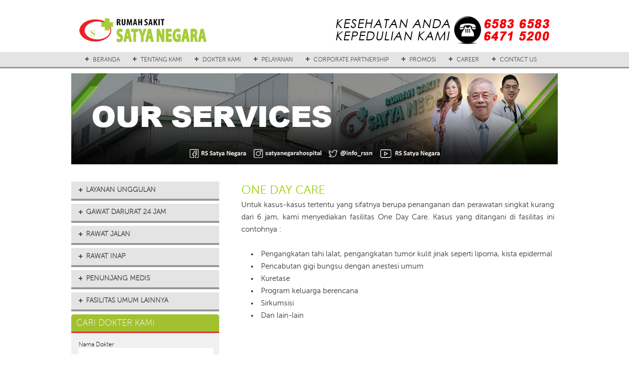

--- FILE ---
content_type: text/html; charset=UTF-8
request_url: https://www.rssatyanegara.com/iii-one-day-care/
body_size: 7994
content:
<!DOCTYPE html PUBLIC "-//W3C//DTD XHTML 1.0 Transitional//EN" "http://www.w3.org/TR/xhtml1/DTD/xhtml1-transitional.dtd">
<html xmlns="http://www.w3.org/1999/xhtml">
<head>
<meta http-equiv="Content-Type" content="text/html; charset=utf-8" />
<title>RS SATYA NEGARA</title>
	<link rel="stylesheet" href="https://www.rssatyanegara.com/wp-content/themes/satyanegara/style/cycle.css" />
	<link rel="stylesheet" href="https://www.rssatyanegara.com/wp-content/themes/satyanegara/style.css" />
	<script type="text/javascript" src="https://www.rssatyanegara.com/wp-content/themes/satyanegara/pendukung/jquery-1.9.1.js"></script>
	<script type="text/javascript" src="https://www.rssatyanegara.com/wp-content/themes/satyanegara/pendukung/cycle2.js"></script>
    <meta name='robots' content='max-image-preview:large' />
	<style>img:is([sizes="auto" i], [sizes^="auto," i]) { contain-intrinsic-size: 3000px 1500px }</style>
	<link rel="alternate" type="application/rss+xml" title="RS Satya Negara &raquo; ONE DAY CARE Comments Feed" href="https://www.rssatyanegara.com/iii-one-day-care/feed/" />
<script type="text/javascript">
/* <![CDATA[ */
window._wpemojiSettings = {"baseUrl":"https:\/\/s.w.org\/images\/core\/emoji\/16.0.1\/72x72\/","ext":".png","svgUrl":"https:\/\/s.w.org\/images\/core\/emoji\/16.0.1\/svg\/","svgExt":".svg","source":{"concatemoji":"https:\/\/www.rssatyanegara.com\/wp-includes\/js\/wp-emoji-release.min.js?ver=6.8.3"}};
/*! This file is auto-generated */
!function(s,n){var o,i,e;function c(e){try{var t={supportTests:e,timestamp:(new Date).valueOf()};sessionStorage.setItem(o,JSON.stringify(t))}catch(e){}}function p(e,t,n){e.clearRect(0,0,e.canvas.width,e.canvas.height),e.fillText(t,0,0);var t=new Uint32Array(e.getImageData(0,0,e.canvas.width,e.canvas.height).data),a=(e.clearRect(0,0,e.canvas.width,e.canvas.height),e.fillText(n,0,0),new Uint32Array(e.getImageData(0,0,e.canvas.width,e.canvas.height).data));return t.every(function(e,t){return e===a[t]})}function u(e,t){e.clearRect(0,0,e.canvas.width,e.canvas.height),e.fillText(t,0,0);for(var n=e.getImageData(16,16,1,1),a=0;a<n.data.length;a++)if(0!==n.data[a])return!1;return!0}function f(e,t,n,a){switch(t){case"flag":return n(e,"\ud83c\udff3\ufe0f\u200d\u26a7\ufe0f","\ud83c\udff3\ufe0f\u200b\u26a7\ufe0f")?!1:!n(e,"\ud83c\udde8\ud83c\uddf6","\ud83c\udde8\u200b\ud83c\uddf6")&&!n(e,"\ud83c\udff4\udb40\udc67\udb40\udc62\udb40\udc65\udb40\udc6e\udb40\udc67\udb40\udc7f","\ud83c\udff4\u200b\udb40\udc67\u200b\udb40\udc62\u200b\udb40\udc65\u200b\udb40\udc6e\u200b\udb40\udc67\u200b\udb40\udc7f");case"emoji":return!a(e,"\ud83e\udedf")}return!1}function g(e,t,n,a){var r="undefined"!=typeof WorkerGlobalScope&&self instanceof WorkerGlobalScope?new OffscreenCanvas(300,150):s.createElement("canvas"),o=r.getContext("2d",{willReadFrequently:!0}),i=(o.textBaseline="top",o.font="600 32px Arial",{});return e.forEach(function(e){i[e]=t(o,e,n,a)}),i}function t(e){var t=s.createElement("script");t.src=e,t.defer=!0,s.head.appendChild(t)}"undefined"!=typeof Promise&&(o="wpEmojiSettingsSupports",i=["flag","emoji"],n.supports={everything:!0,everythingExceptFlag:!0},e=new Promise(function(e){s.addEventListener("DOMContentLoaded",e,{once:!0})}),new Promise(function(t){var n=function(){try{var e=JSON.parse(sessionStorage.getItem(o));if("object"==typeof e&&"number"==typeof e.timestamp&&(new Date).valueOf()<e.timestamp+604800&&"object"==typeof e.supportTests)return e.supportTests}catch(e){}return null}();if(!n){if("undefined"!=typeof Worker&&"undefined"!=typeof OffscreenCanvas&&"undefined"!=typeof URL&&URL.createObjectURL&&"undefined"!=typeof Blob)try{var e="postMessage("+g.toString()+"("+[JSON.stringify(i),f.toString(),p.toString(),u.toString()].join(",")+"));",a=new Blob([e],{type:"text/javascript"}),r=new Worker(URL.createObjectURL(a),{name:"wpTestEmojiSupports"});return void(r.onmessage=function(e){c(n=e.data),r.terminate(),t(n)})}catch(e){}c(n=g(i,f,p,u))}t(n)}).then(function(e){for(var t in e)n.supports[t]=e[t],n.supports.everything=n.supports.everything&&n.supports[t],"flag"!==t&&(n.supports.everythingExceptFlag=n.supports.everythingExceptFlag&&n.supports[t]);n.supports.everythingExceptFlag=n.supports.everythingExceptFlag&&!n.supports.flag,n.DOMReady=!1,n.readyCallback=function(){n.DOMReady=!0}}).then(function(){return e}).then(function(){var e;n.supports.everything||(n.readyCallback(),(e=n.source||{}).concatemoji?t(e.concatemoji):e.wpemoji&&e.twemoji&&(t(e.twemoji),t(e.wpemoji)))}))}((window,document),window._wpemojiSettings);
/* ]]> */
</script>
<style id='wp-emoji-styles-inline-css' type='text/css'>

	img.wp-smiley, img.emoji {
		display: inline !important;
		border: none !important;
		box-shadow: none !important;
		height: 1em !important;
		width: 1em !important;
		margin: 0 0.07em !important;
		vertical-align: -0.1em !important;
		background: none !important;
		padding: 0 !important;
	}
</style>
<link rel='stylesheet' id='wp-block-library-css' href='https://www.rssatyanegara.com/wp-includes/css/dist/block-library/style.min.css?ver=6.8.3' type='text/css' media='all' />
<style id='classic-theme-styles-inline-css' type='text/css'>
/*! This file is auto-generated */
.wp-block-button__link{color:#fff;background-color:#32373c;border-radius:9999px;box-shadow:none;text-decoration:none;padding:calc(.667em + 2px) calc(1.333em + 2px);font-size:1.125em}.wp-block-file__button{background:#32373c;color:#fff;text-decoration:none}
</style>
<style id='global-styles-inline-css' type='text/css'>
:root{--wp--preset--aspect-ratio--square: 1;--wp--preset--aspect-ratio--4-3: 4/3;--wp--preset--aspect-ratio--3-4: 3/4;--wp--preset--aspect-ratio--3-2: 3/2;--wp--preset--aspect-ratio--2-3: 2/3;--wp--preset--aspect-ratio--16-9: 16/9;--wp--preset--aspect-ratio--9-16: 9/16;--wp--preset--color--black: #000000;--wp--preset--color--cyan-bluish-gray: #abb8c3;--wp--preset--color--white: #ffffff;--wp--preset--color--pale-pink: #f78da7;--wp--preset--color--vivid-red: #cf2e2e;--wp--preset--color--luminous-vivid-orange: #ff6900;--wp--preset--color--luminous-vivid-amber: #fcb900;--wp--preset--color--light-green-cyan: #7bdcb5;--wp--preset--color--vivid-green-cyan: #00d084;--wp--preset--color--pale-cyan-blue: #8ed1fc;--wp--preset--color--vivid-cyan-blue: #0693e3;--wp--preset--color--vivid-purple: #9b51e0;--wp--preset--gradient--vivid-cyan-blue-to-vivid-purple: linear-gradient(135deg,rgba(6,147,227,1) 0%,rgb(155,81,224) 100%);--wp--preset--gradient--light-green-cyan-to-vivid-green-cyan: linear-gradient(135deg,rgb(122,220,180) 0%,rgb(0,208,130) 100%);--wp--preset--gradient--luminous-vivid-amber-to-luminous-vivid-orange: linear-gradient(135deg,rgba(252,185,0,1) 0%,rgba(255,105,0,1) 100%);--wp--preset--gradient--luminous-vivid-orange-to-vivid-red: linear-gradient(135deg,rgba(255,105,0,1) 0%,rgb(207,46,46) 100%);--wp--preset--gradient--very-light-gray-to-cyan-bluish-gray: linear-gradient(135deg,rgb(238,238,238) 0%,rgb(169,184,195) 100%);--wp--preset--gradient--cool-to-warm-spectrum: linear-gradient(135deg,rgb(74,234,220) 0%,rgb(151,120,209) 20%,rgb(207,42,186) 40%,rgb(238,44,130) 60%,rgb(251,105,98) 80%,rgb(254,248,76) 100%);--wp--preset--gradient--blush-light-purple: linear-gradient(135deg,rgb(255,206,236) 0%,rgb(152,150,240) 100%);--wp--preset--gradient--blush-bordeaux: linear-gradient(135deg,rgb(254,205,165) 0%,rgb(254,45,45) 50%,rgb(107,0,62) 100%);--wp--preset--gradient--luminous-dusk: linear-gradient(135deg,rgb(255,203,112) 0%,rgb(199,81,192) 50%,rgb(65,88,208) 100%);--wp--preset--gradient--pale-ocean: linear-gradient(135deg,rgb(255,245,203) 0%,rgb(182,227,212) 50%,rgb(51,167,181) 100%);--wp--preset--gradient--electric-grass: linear-gradient(135deg,rgb(202,248,128) 0%,rgb(113,206,126) 100%);--wp--preset--gradient--midnight: linear-gradient(135deg,rgb(2,3,129) 0%,rgb(40,116,252) 100%);--wp--preset--font-size--small: 13px;--wp--preset--font-size--medium: 20px;--wp--preset--font-size--large: 36px;--wp--preset--font-size--x-large: 42px;--wp--preset--spacing--20: 0.44rem;--wp--preset--spacing--30: 0.67rem;--wp--preset--spacing--40: 1rem;--wp--preset--spacing--50: 1.5rem;--wp--preset--spacing--60: 2.25rem;--wp--preset--spacing--70: 3.38rem;--wp--preset--spacing--80: 5.06rem;--wp--preset--shadow--natural: 6px 6px 9px rgba(0, 0, 0, 0.2);--wp--preset--shadow--deep: 12px 12px 50px rgba(0, 0, 0, 0.4);--wp--preset--shadow--sharp: 6px 6px 0px rgba(0, 0, 0, 0.2);--wp--preset--shadow--outlined: 6px 6px 0px -3px rgba(255, 255, 255, 1), 6px 6px rgba(0, 0, 0, 1);--wp--preset--shadow--crisp: 6px 6px 0px rgba(0, 0, 0, 1);}:where(.is-layout-flex){gap: 0.5em;}:where(.is-layout-grid){gap: 0.5em;}body .is-layout-flex{display: flex;}.is-layout-flex{flex-wrap: wrap;align-items: center;}.is-layout-flex > :is(*, div){margin: 0;}body .is-layout-grid{display: grid;}.is-layout-grid > :is(*, div){margin: 0;}:where(.wp-block-columns.is-layout-flex){gap: 2em;}:where(.wp-block-columns.is-layout-grid){gap: 2em;}:where(.wp-block-post-template.is-layout-flex){gap: 1.25em;}:where(.wp-block-post-template.is-layout-grid){gap: 1.25em;}.has-black-color{color: var(--wp--preset--color--black) !important;}.has-cyan-bluish-gray-color{color: var(--wp--preset--color--cyan-bluish-gray) !important;}.has-white-color{color: var(--wp--preset--color--white) !important;}.has-pale-pink-color{color: var(--wp--preset--color--pale-pink) !important;}.has-vivid-red-color{color: var(--wp--preset--color--vivid-red) !important;}.has-luminous-vivid-orange-color{color: var(--wp--preset--color--luminous-vivid-orange) !important;}.has-luminous-vivid-amber-color{color: var(--wp--preset--color--luminous-vivid-amber) !important;}.has-light-green-cyan-color{color: var(--wp--preset--color--light-green-cyan) !important;}.has-vivid-green-cyan-color{color: var(--wp--preset--color--vivid-green-cyan) !important;}.has-pale-cyan-blue-color{color: var(--wp--preset--color--pale-cyan-blue) !important;}.has-vivid-cyan-blue-color{color: var(--wp--preset--color--vivid-cyan-blue) !important;}.has-vivid-purple-color{color: var(--wp--preset--color--vivid-purple) !important;}.has-black-background-color{background-color: var(--wp--preset--color--black) !important;}.has-cyan-bluish-gray-background-color{background-color: var(--wp--preset--color--cyan-bluish-gray) !important;}.has-white-background-color{background-color: var(--wp--preset--color--white) !important;}.has-pale-pink-background-color{background-color: var(--wp--preset--color--pale-pink) !important;}.has-vivid-red-background-color{background-color: var(--wp--preset--color--vivid-red) !important;}.has-luminous-vivid-orange-background-color{background-color: var(--wp--preset--color--luminous-vivid-orange) !important;}.has-luminous-vivid-amber-background-color{background-color: var(--wp--preset--color--luminous-vivid-amber) !important;}.has-light-green-cyan-background-color{background-color: var(--wp--preset--color--light-green-cyan) !important;}.has-vivid-green-cyan-background-color{background-color: var(--wp--preset--color--vivid-green-cyan) !important;}.has-pale-cyan-blue-background-color{background-color: var(--wp--preset--color--pale-cyan-blue) !important;}.has-vivid-cyan-blue-background-color{background-color: var(--wp--preset--color--vivid-cyan-blue) !important;}.has-vivid-purple-background-color{background-color: var(--wp--preset--color--vivid-purple) !important;}.has-black-border-color{border-color: var(--wp--preset--color--black) !important;}.has-cyan-bluish-gray-border-color{border-color: var(--wp--preset--color--cyan-bluish-gray) !important;}.has-white-border-color{border-color: var(--wp--preset--color--white) !important;}.has-pale-pink-border-color{border-color: var(--wp--preset--color--pale-pink) !important;}.has-vivid-red-border-color{border-color: var(--wp--preset--color--vivid-red) !important;}.has-luminous-vivid-orange-border-color{border-color: var(--wp--preset--color--luminous-vivid-orange) !important;}.has-luminous-vivid-amber-border-color{border-color: var(--wp--preset--color--luminous-vivid-amber) !important;}.has-light-green-cyan-border-color{border-color: var(--wp--preset--color--light-green-cyan) !important;}.has-vivid-green-cyan-border-color{border-color: var(--wp--preset--color--vivid-green-cyan) !important;}.has-pale-cyan-blue-border-color{border-color: var(--wp--preset--color--pale-cyan-blue) !important;}.has-vivid-cyan-blue-border-color{border-color: var(--wp--preset--color--vivid-cyan-blue) !important;}.has-vivid-purple-border-color{border-color: var(--wp--preset--color--vivid-purple) !important;}.has-vivid-cyan-blue-to-vivid-purple-gradient-background{background: var(--wp--preset--gradient--vivid-cyan-blue-to-vivid-purple) !important;}.has-light-green-cyan-to-vivid-green-cyan-gradient-background{background: var(--wp--preset--gradient--light-green-cyan-to-vivid-green-cyan) !important;}.has-luminous-vivid-amber-to-luminous-vivid-orange-gradient-background{background: var(--wp--preset--gradient--luminous-vivid-amber-to-luminous-vivid-orange) !important;}.has-luminous-vivid-orange-to-vivid-red-gradient-background{background: var(--wp--preset--gradient--luminous-vivid-orange-to-vivid-red) !important;}.has-very-light-gray-to-cyan-bluish-gray-gradient-background{background: var(--wp--preset--gradient--very-light-gray-to-cyan-bluish-gray) !important;}.has-cool-to-warm-spectrum-gradient-background{background: var(--wp--preset--gradient--cool-to-warm-spectrum) !important;}.has-blush-light-purple-gradient-background{background: var(--wp--preset--gradient--blush-light-purple) !important;}.has-blush-bordeaux-gradient-background{background: var(--wp--preset--gradient--blush-bordeaux) !important;}.has-luminous-dusk-gradient-background{background: var(--wp--preset--gradient--luminous-dusk) !important;}.has-pale-ocean-gradient-background{background: var(--wp--preset--gradient--pale-ocean) !important;}.has-electric-grass-gradient-background{background: var(--wp--preset--gradient--electric-grass) !important;}.has-midnight-gradient-background{background: var(--wp--preset--gradient--midnight) !important;}.has-small-font-size{font-size: var(--wp--preset--font-size--small) !important;}.has-medium-font-size{font-size: var(--wp--preset--font-size--medium) !important;}.has-large-font-size{font-size: var(--wp--preset--font-size--large) !important;}.has-x-large-font-size{font-size: var(--wp--preset--font-size--x-large) !important;}
:where(.wp-block-post-template.is-layout-flex){gap: 1.25em;}:where(.wp-block-post-template.is-layout-grid){gap: 1.25em;}
:where(.wp-block-columns.is-layout-flex){gap: 2em;}:where(.wp-block-columns.is-layout-grid){gap: 2em;}
:root :where(.wp-block-pullquote){font-size: 1.5em;line-height: 1.6;}
</style>
<link rel='stylesheet' id='contact-form-7-css' href='https://www.rssatyanegara.com/wp-content/plugins/contact-form-7/includes/css/styles.css?ver=5.1.7' type='text/css' media='all' />
<script type="text/javascript" src="https://www.rssatyanegara.com/wp-includes/js/jquery/jquery.min.js?ver=3.7.1" id="jquery-core-js"></script>
<script type="text/javascript" src="https://www.rssatyanegara.com/wp-includes/js/jquery/jquery-migrate.min.js?ver=3.4.1" id="jquery-migrate-js"></script>
<link rel="https://api.w.org/" href="https://www.rssatyanegara.com/wp-json/" /><link rel="alternate" title="JSON" type="application/json" href="https://www.rssatyanegara.com/wp-json/wp/v2/pages/361" /><link rel="EditURI" type="application/rsd+xml" title="RSD" href="https://www.rssatyanegara.com/xmlrpc.php?rsd" />
<meta name="generator" content="WordPress 6.8.3" />
<link rel="canonical" href="https://www.rssatyanegara.com/iii-one-day-care/" />
<link rel='shortlink' href='https://www.rssatyanegara.com/?p=361' />
<link rel="alternate" title="oEmbed (JSON)" type="application/json+oembed" href="https://www.rssatyanegara.com/wp-json/oembed/1.0/embed?url=https%3A%2F%2Fwww.rssatyanegara.com%2Fiii-one-day-care%2F" />
<link rel="alternate" title="oEmbed (XML)" type="text/xml+oembed" href="https://www.rssatyanegara.com/wp-json/oembed/1.0/embed?url=https%3A%2F%2Fwww.rssatyanegara.com%2Fiii-one-day-care%2F&#038;format=xml" />

<!-- Facebook Pixel Code -->
<script type='text/javascript'>
!function(f,b,e,v,n,t,s){if(f.fbq)return;n=f.fbq=function(){n.callMethod?
n.callMethod.apply(n,arguments):n.queue.push(arguments)};if(!f._fbq)f._fbq=n;
n.push=n;n.loaded=!0;n.version='2.0';n.queue=[];t=b.createElement(e);t.async=!0;
t.src=v;s=b.getElementsByTagName(e)[0];s.parentNode.insertBefore(t,s)}(window,
document,'script','https://connect.facebook.net/en_US/fbevents.js');
</script>
<!-- End Facebook Pixel Code -->
<script type='text/javascript'>
  fbq('init', '2379632878783824', [], {
    "agent": "wordpress-6.8.3-1.7.25"
});
</script><script type='text/javascript'>
  fbq('track', 'PageView', []);
</script>
<!-- Facebook Pixel Code -->
<noscript>
<img height="1" width="1" style="display:none" alt="fbpx"
src="https://www.facebook.com/tr?id=2379632878783824&ev=PageView&noscript=1" />
</noscript>
<!-- End Facebook Pixel Code -->
<link rel="icon" href="https://www.rssatyanegara.com/wp-content/uploads/2022/07/logor.bmp" sizes="32x32" />
<link rel="icon" href="https://www.rssatyanegara.com/wp-content/uploads/2022/07/logor.bmp" sizes="192x192" />
<link rel="apple-touch-icon" href="https://www.rssatyanegara.com/wp-content/uploads/2022/07/logor.bmp" />
<meta name="msapplication-TileImage" content="https://www.rssatyanegara.com/wp-content/uploads/2022/07/logor.bmp" />
</head>

<body>
<div class="bg" align="center"> 
	<div class="layout">
	<div class="head">
				    			<img src='http://www.rssatyanegara.com/wp-content/files_mf/1504665924HEADERWEB.jpg' class="magic_fields"  />    			        	        
     </div><!--HEAD-->
</div>

<div id="full">
     <div class="menu-head">
     	<div class="menu-nav">
        	<div class="menu-menu-container"><ul id="menu-menu" class="menu"><li id="menu-item-673" class="menu-item menu-item-type-custom menu-item-object-custom menu-item-home menu-item-673"><a href="http://www.rssatyanegara.com/">BERANDA</a></li>
<li id="menu-item-183" class="wcudrop menu-item menu-item-type-custom menu-item-object-custom menu-item-has-children menu-item-183"><a href="http://www.rssatyanegara.com/our-story/">TENTANG KAMI</a>
<ul class="sub-menu">
	<li id="menu-item-283" class="menu-item menu-item-type-post_type menu-item-object-page menu-item-283"><a href="https://www.rssatyanegara.com/aboutus/">ABOUT US</a></li>
	<li id="menu-item-285" class="menu-item menu-item-type-post_type menu-item-object-page menu-item-285"><a href="https://www.rssatyanegara.com/visi-dan-misi/">VISI DAN MISI</a></li>
	<li id="menu-item-284" class="menu-item menu-item-type-post_type menu-item-object-page menu-item-284"><a href="https://www.rssatyanegara.com/profil-direksi/">PROFIL DIREKSI</a></li>
</ul>
</li>
<li id="menu-item-61" class="menu-item menu-item-type-post_type menu-item-object-page menu-item-61"><a href="https://www.rssatyanegara.com/dokter-kami/">DOKTER KAMI</a></li>
<li id="menu-item-193" class="pelayanandrop menu-item menu-item-type-custom menu-item-object-custom current-menu-ancestor menu-item-has-children menu-item-193"><a href="http://www.rssatyanegara.com/layanan-unggulan/">PELAYANAN</a>
<ul class="sub-menu">
	<li id="menu-item-288" class="menu-item menu-item-type-post_type menu-item-object-page menu-item-has-children menu-item-288"><a href="https://www.rssatyanegara.com/layanan-unggulan/">LAYANAN UNGGULAN</a>
	<ul class="sub-menu">
		<li id="menu-item-353" class="menu-item menu-item-type-post_type menu-item-object-page menu-item-353"><a href="https://www.rssatyanegara.com/i-trauma-center/">TRAUMA CENTER</a></li>
		<li id="menu-item-354" class="menu-item menu-item-type-post_type menu-item-object-page menu-item-354"><a href="https://www.rssatyanegara.com/ii-klinik-bedah-saraf/">KLINIK BEDAH SARAF</a></li>
		<li id="menu-item-355" class="menu-item menu-item-type-post_type menu-item-object-page menu-item-355"><a href="https://www.rssatyanegara.com/iii-klinik-bedah-urologi/">KLINIK BEDAH UROLOGI</a></li>
	</ul>
</li>
	<li id="menu-item-287" class="menu-item menu-item-type-post_type menu-item-object-page menu-item-287"><a href="https://www.rssatyanegara.com/gawat-darurat/">GAWAT DARURAT 24 JAM</a></li>
	<li id="menu-item-291" class="menu-item menu-item-type-post_type menu-item-object-page current-menu-ancestor current-menu-parent current_page_parent current_page_ancestor menu-item-has-children menu-item-291"><a href="https://www.rssatyanegara.com/rawat-jalan/">RAWAT JALAN</a>
	<ul class="sub-menu">
		<li id="menu-item-365" class="menu-item menu-item-type-post_type menu-item-object-page menu-item-365"><a href="https://www.rssatyanegara.com/i-poliklinik-spesialis/">POLIKLINIK SPESIALIS</a></li>
		<li id="menu-item-367" class="menu-item menu-item-type-post_type menu-item-object-page current-menu-item page_item page-item-361 current_page_item menu-item-367"><a href="https://www.rssatyanegara.com/iii-one-day-care/" aria-current="page">ONE DAY CARE</a></li>
		<li id="menu-item-368" class="menu-item menu-item-type-post_type menu-item-object-page menu-item-368"><a href="https://www.rssatyanegara.com/iv-medical-check-up/">MEDICAL CHECK UP</a></li>
	</ul>
</li>
	<li id="menu-item-290" class="menu-item menu-item-type-post_type menu-item-object-page menu-item-has-children menu-item-290"><a href="https://www.rssatyanegara.com/rawat-inap/">RAWAT INAP</a>
	<ul class="sub-menu">
		<li id="menu-item-679" class="menu-item menu-item-type-post_type menu-item-object-page menu-item-679"><a href="https://www.rssatyanegara.com/informasi-rawat-inap/">INFORMASI RAWAT INAP</a></li>
		<li id="menu-item-680" class="menu-item menu-item-type-post_type menu-item-object-page menu-item-680"><a href="https://www.rssatyanegara.com/kamar-perawatan/">KAMAR PERAWATAN</a></li>
	</ul>
</li>
	<li id="menu-item-289" class="menu-item menu-item-type-post_type menu-item-object-page menu-item-has-children menu-item-289"><a href="https://www.rssatyanegara.com/penunjang-medis/">PENUNJANG MEDIS</a>
	<ul class="sub-menu">
		<li id="menu-item-617" class="menu-item menu-item-type-post_type menu-item-object-page menu-item-617"><a href="https://www.rssatyanegara.com/laboratorium-dan-bank-darah/">LABORATORIUM DAN BANK DARAH 24 JAM</a></li>
		<li id="menu-item-616" class="menu-item menu-item-type-post_type menu-item-object-page menu-item-616"><a href="https://www.rssatyanegara.com/radiologi/">RADIOLOGI 24 JAM</a></li>
		<li id="menu-item-615" class="menu-item menu-item-type-post_type menu-item-object-page menu-item-615"><a href="https://www.rssatyanegara.com/fisioterapi-dan-terapi-wicara/">FISIOTERAPI DAN TERAPI WICARA</a></li>
		<li id="menu-item-614" class="menu-item menu-item-type-post_type menu-item-object-page menu-item-614"><a href="https://www.rssatyanegara.com/apotik/">INSTALASI FARMASI 24 JAM</a></li>
	</ul>
</li>
	<li id="menu-item-286" class="menu-item menu-item-type-post_type menu-item-object-page menu-item-286"><a href="https://www.rssatyanegara.com/fasilitas-umum-lainnya/">FASILITAS UMUM LAINNYA</a></li>
</ul>
</li>
<li id="menu-item-59" class="corporatedrop menu-item menu-item-type-post_type menu-item-object-page menu-item-has-children menu-item-59"><a href="https://www.rssatyanegara.com/corporate-partnership/">CORPORATE PARTNERSHIP</a>
<ul class="sub-menu">
	<li id="menu-item-292" class="menu-item menu-item-type-post_type menu-item-object-page menu-item-292"><a href="https://www.rssatyanegara.com/corporate-partnership/">Corporate Program Benefit</a></li>
	<li id="menu-item-293" class="menu-item menu-item-type-post_type menu-item-object-page menu-item-293"><a href="https://www.rssatyanegara.com/our-partner/">Our Partner</a></li>
</ul>
</li>
<li id="menu-item-58" class="menu-item menu-item-type-post_type menu-item-object-page menu-item-58"><a href="https://www.rssatyanegara.com/membership/">PROMOSI</a></li>
<li id="menu-item-57" class="menu-item menu-item-type-post_type menu-item-object-page menu-item-57"><a href="https://www.rssatyanegara.com/karir/">CAREER</a></li>
<li id="menu-item-56" class="menu-item menu-item-type-post_type menu-item-object-page menu-item-56"><a href="https://www.rssatyanegara.com/contact-us/">CONTACT US</a></li>
</ul></div>            <div class="clear"></div>
        </div><!--MENU-HEAD-->
     </div><!--MENU-NAV-->
</div><!--FULL--><div class="foto-head">
				<img src='http://www.rssatyanegara.com/wp-content/files_mf/1664850725OURSERVICES.jpg' class="magic_fields"  />	</div>
	 <div class="content-utama">
     <div class="content4">
     	<div class="menu-pelayanan-container"><ul id="menu-pelayanan" class="menu"><li id="menu-item-150" class="menu-item menu-item-type-post_type menu-item-object-page menu-item-150"><a href="https://www.rssatyanegara.com/layanan-unggulan/">LAYANAN UNGGULAN</a></li>
<li id="menu-item-149" class="menu-item menu-item-type-post_type menu-item-object-page menu-item-149"><a href="https://www.rssatyanegara.com/gawat-darurat/">GAWAT DARURAT 24 JAM</a></li>
<li id="menu-item-148" class="menu-item menu-item-type-post_type menu-item-object-page menu-item-148"><a href="https://www.rssatyanegara.com/rawat-jalan/">RAWAT JALAN</a></li>
<li id="menu-item-147" class="menu-item menu-item-type-post_type menu-item-object-page menu-item-147"><a href="https://www.rssatyanegara.com/rawat-inap/">RAWAT INAP</a></li>
<li id="menu-item-146" class="menu-item menu-item-type-post_type menu-item-object-page menu-item-146"><a href="https://www.rssatyanegara.com/penunjang-medis/">PENUNJANG MEDIS</a></li>
<li id="menu-item-145" class="menu-item menu-item-type-post_type menu-item-object-page menu-item-145"><a href="https://www.rssatyanegara.com/fasilitas-umum-lainnya/">FASILITAS UMUM LAINNYA</a></li>
</ul></div>         
		 <div class="cari-dokter">
   		  	<div class="form-cari-d">
            <div class="title-cari" align="left">CARI DOKTER KAMI</div>
            
            
   		    <form role="search" action="https://www.rssatyanegara.com/" method="get" id="searchform">
             <!-- // hidden 'products' value -->
   		     	<table class="tbl-form-cari" border="0" cellspacing="0" cellpadding="0">
   		         	<tr>
       		         	<td class="f-cari" width="301">Nama Dokter</td>
           		    </tr>
                	<tr>
                		<td><input type="text" name="s" id="s" class="form-field-cari" /></td>
                	</tr>
                    <tr>
                    	<td>&nbsp;</td>
                    </tr>
                	<tr>
                		<td class="f-cari">Spesialis</td>
                	</tr>
                	<tr>
                		<td>
                         
																	 
																	 
																	 
																	 
																	 
																	 
																	 
																	 
																	 
																	 
																	 
																	 
																	 
																	 
																	 
																	 
																	 
																	 
																	 
																	 
																	 
																	 
																	 
																	 
																	 
																	 
																	 
																	 
																	 
																	 
																	 
																	 
																	 
																	 
																	 
																	 
																	 
																	 
																	 
																	 
																	 
																	 
																	 
																	                   		 	<select name="tag" id="tag" class="form-field-cari">
                    			<option></option>
                                	        					<option>
							BEDAH_SARAF        					</option>
   						        					<option>
							BEDAH_UMUM        					</option>
   						        					<option>
							BEDAH_ORTHOPEDI        					</option>
   						        					<option>
							BEDAH_MULUT        					</option>
   						        					<option>
							BEDAH_ANAK        					</option>
   						        					<option>
							ANAK        					</option>
   						        					<option>
							SARAF        					</option>
   						        					<option>
							PENYAKIT_DALAM        					</option>
   						        					<option>
							JANTUNG        					</option>
   						        					<option>
							PARU_PARU        					</option>
   						        					<option>
							THT        					</option>
   						        					<option>
							GIZI        					</option>
   						        					<option>
							MATA        					</option>
   						        					<option>
							KULIT_DAN_KELAMIN        					</option>
   						        					<option>
							JIWA        					</option>
   						        					<option>
							REHABILITASI_MEDIK        					</option>
   						        					<option>
							GIGI        					</option>
   						        					<option>
							KANDUNGAN        					</option>
   						                       		</select>
                    	</td>
                	</tr>
              	</table>
                <div class="field-button-cari">
                <ul class="field-cari-ul">
                	<li class="lihat-semua"><a class="lihat-semua-d" href="https://www.rssatyanegara.com/dokter-kami/">Lihat Semua Dokter</a></li>
                </ul>
                <input type="hidden" name="post_type" value="dokter" />
                <input type="submit" value="" class="btn-cari" />
                </form>
                </div>
            <!--REVISI ARIS    
                <div class="emergency">
            	<img class="emer-img" src="https://www.rssatyanegara.com/wp-content/themes/satyanegara/slicing/plus-white.png" width="39" height="39" />
                <div class="emer-text">
                	<div class="emer-text">EMERGENCY</div>
                    <div class="emer-numb">(021) 6583 6583</div>
                </div><--EMER-TEXT--
            </div><--EMERGENCY-->
            
            <div class="emergency">
                <div class="emer-text">
                	<div class="emer-text">DON’T FORGET FOLLOW US</div>
                </div><!--EMER-TEXT-->
                
                			                <div class="f-sm">
	                	<a href="https://www.facebook.com/rssatyanegara/" target="_blank">
	                	<img class="emer-img" src="https://www.rssatyanegara.com/wp-content/themes/satyanegara/slicing/facebook.png" width="19" height="19" />
	                	satyanegarahospital	                	</a>
	                </div>
                                                
                			                <div class="f-sm">
	                	<a href="https://twitter.com/inforssn" target="_blank">
	                	<img class="emer-img" src="https://www.rssatyanegara.com/wp-content/themes/satyanegara/slicing/twitter.png" width="19" height="19" />
	                	@inforssn	                	</a>
	                </div>
	         	        	         
	         
	        			                <div class="f-sm">
	                	<img class="emer-img" src="https://www.rssatyanegara.com/wp-content/themes/satyanegara/slicing/BlackBerry-resize.png" width="19" height="19" />
	                	@satyanegarahospital	                </div>
	        	        	        
	        			                <div class="f-sm">
	                	<img class="emer-img" src="https://www.rssatyanegara.com/wp-content/themes/satyanegara/slicing/WhatsApp-resize.png" width="19" height="19" />
	                	0818886583	                </div>
	                                        <div class="clear"></div>
            </div><!--EMERGENCY-->
            
        	</div><!--FORM-CARI-D-->
     	</div><!--CARI-DOKTER-->         
     </div><!--CONTENT4-->
     <div class="content-index">
     		<!--WHY YOU CHOICE ME-->
           	<div class="kotak-wycu">
                <div class="wycu-content">
                	                        <div class="title-sub-menu" style="cursor: pointer">
                        	ONE DAY CARE                        </div>
                        <div class="content-sub-menu">
                        	<p>Untuk kasus-kasus tertentu yang sifatnya berupa penanganan dan perawatan singkat kurang dari 6 jam, kami menyediakan fasilitas One Day Care. Kasus yang ditangani di fasilitas ini contohnya :</p>
<p>&nbsp;</p>
<ul>
<li>Pengangkatan tahi lalat, pengangkatan tumor kulit jinak seperti lipoma, kista epidermal</li>
<li>Pencabutan gigi bungsu dengan anestesi umum</li>
<li>Kuretase</li>
<li>Program keluarga berencana</li>
<li>Sirkumsisi</li>
<li>Dan lain-lain</li>
</ul>
                    	</div>
                    	
                </div>
                <script type="text/javascript">
                	/*$(document).ready(function(){
                		var maxx = ;
                		for(i=1;i<=maxx;i++){
                			(function(i){
                				$("#wrap-title"+i).click(function(){
                					$("#wrap-content"+i).slideToggle();
                				});
                			}(i));	
                		}
                	});*/
                </script>
          </div><!--KOTAK-WYCU-->
     </div><!--CONTENT-INDEX-->
  </div><!--CONTENT-UTAMA-->

<div class="footer">
<script type="speculationrules">
{"prefetch":[{"source":"document","where":{"and":[{"href_matches":"\/*"},{"not":{"href_matches":["\/wp-*.php","\/wp-admin\/*","\/wp-content\/uploads\/*","\/wp-content\/*","\/wp-content\/plugins\/*","\/wp-content\/themes\/satyanegara\/*","\/*\\?(.+)"]}},{"not":{"selector_matches":"a[rel~=\"nofollow\"]"}},{"not":{"selector_matches":".no-prefetch, .no-prefetch a"}}]},"eagerness":"conservative"}]}
</script>
<script type="text/javascript" id="contact-form-7-js-extra">
/* <![CDATA[ */
var wpcf7 = {"apiSettings":{"root":"https:\/\/www.rssatyanegara.com\/wp-json\/contact-form-7\/v1","namespace":"contact-form-7\/v1"}};
/* ]]> */
</script>
<script type="text/javascript" src="https://www.rssatyanegara.com/wp-content/plugins/contact-form-7/includes/js/scripts.js?ver=5.1.7" id="contact-form-7-js"></script>
     	<div class="footer-follow">
        	FOLLOW US
        </div>
        <div class="ft-foot">
        			            		<a href="https://www.facebook.com/rssatyanegara/" target="_blank">
            		<img src="https://www.rssatyanegara.com/wp-content/themes/satyanegara/slicing/f-foot.png" /></a>
            		        	        
	        		            		<a href="https://twitter.com/inforssn" target="_blank">
            		<img src="https://www.rssatyanegara.com/wp-content/themes/satyanegara/slicing/t-foot.png" /></a>
            		             	</div>
        
        <div class="copyright">
        	2014@RSSatyaNegara. All Rights Reserved. Design by Designcub3.com
        </div>
     </div>
 <script type="text/javascript">
 $(document).ready(function(){
	 $(".new-layout-dokter ul li > a").click(function(){
		$(this).parent().css({"list-style":"url('https://www.rssatyanegara.com/wp-content/themes/satyanegara/slicing/arrow-down.png')",
									"list-style-position":"inside"
			});
		$(this).next("ul").slideToggle("slow",function(){
			if ($(this).is(':hidden')){
				$(this).parent().css({"list-style":"url('https://www.rssatyanegara.com/wp-content/themes/satyanegara/slicing/arrow-right.png')",
									"list-style-position":"inside"
							});
			}
		});
	 });
	 
	 /*$(".close-button").click(function(){
		$(".popup").css("visibility","hidden");
	 });*/
 });
 
 
 </script>

--- FILE ---
content_type: text/css
request_url: https://www.rssatyanegara.com/wp-content/themes/satyanegara/style/cycle.css
body_size: 1256
content:
/*SLIDE -----------------------------------------------------------------------------------*/
/*
    these are just the default styles used in the Cycle2 demo pages.  
    you can use these styles or any others that you wish.
*/


/* set border-box so that percents can be used for width, padding, etc (personal preference) */
.cycle-slideshow, .cycle-slideshow * { -webkit-box-sizing: border-box; -moz-box-sizing: border-box; box-sizing: border-box; }


.cycle-slideshow { width: 980px; height:461px; margin: 10px auto; padding: 0; position: relative;

 }

/* slideshow images (for most of the demos, these are the actual "slides") */
.cycle-slideshow img { 
    /* 
    some of these styles will be set by the plugin (by default) but setting them here
    helps avoid flash-of-unstyled-content
    */
    position: absolute; top: 0; left: 0;
    width: 100%; padding: 0; display: block;
}

/* in case script does not load */
.cycle-slideshow img:first-child {
    position: static; z-index: 100;
}

/* pager */
.cycle-pager { margin-left:30px; float:left; margin-top:-5px; width:120px; height:50px; z-index:500; position:inherit; overflow:hidden;
}
.cycle-pager span { font-size:40px; float:left; width:16px; height:16px; color: #ddd; cursor: pointer; 
}
.cycle-pager span.cycle-pager-active { color: #808080;}
.cycle-pager > * { cursor: pointer;}


/* caption */
.cycle-caption { position: absolute; color: white; bottom: 15px; right: 15px; z-index: 700; }


/* overlay */
.cycle-overlay { 
    font-family: tahoma, arial;
    position: absolute; bottom: 0; width: 100%; z-index: 600;
    background: black; color: white; padding: 15px; opacity: .5;
}


/* prev / next links */
.cycle-prev, .cycle-next { position: absolute; top: 0; width: 30%; z-index: 800; height: 100%; cursor: pointer; }
.cycle-prev { left: 0; margin-left:-90px;  background:url(../slicing/prev.png) 50% 50% no-repeat;}
.cycle-next { right: 0; margin-right:-90px; background:url(../slicing/next.png) 50% 50% no-repeat;}

.disabled { opacity: .5; filter:alpha(opacity=50); }


/* display paused text on top of paused slideshow 
.cycle-paused:after {
    content: 'Paused'; color: white; background: black; padding: 10px;
    z-index: 500; position: absolute; top: 10px; right: 10px;
    border-radius: 10px;
    opacity: .5; filter: alpha(opacity=50);
}*/

/* 
    media queries 
    some style overrides to make things more pleasant on mobile devices
*/
/*
@media only screen and (max-width: 480px), only screen and (max-device-width: 480px) {
    .cycle-slideshow { width: 200px;}
    .cycle-overlay { padding: 4px }
    .cycle-caption { bottom: 4px; right: 4px }
}
*/


/*STYLE PELAYANAN MEDIS------------------------------------------------------------------------------------------------------------*/

/* set border-box so that percents can be used for width, padding, etc (personal preference) */
.cycle-slideshow.pelayanan-medis, .cycle-slideshow.pelayanan-medis * { -webkit-box-sizing: border-box; -moz-box-sizing: border-box; box-sizing: border-box; }


.cycle-slideshow.pelayanan-medis { width: 310px; height: 203px; margin: 10px auto; padding: 0; position: relative;
}

/* slideshow images (for most of the demos, these are the actual "slides") */
.cycle-slideshow.pelayanan-medis img { 
    /* 
    some of these styles will be set by the plugin (by default) but setting them here
    helps avoid flash-of-unstyled-content
    */
    position: absolute; top: 0; left: 0;
    width: 100%; padding: 0; display: block;
}

/* in case script does not load */
.cycle-slideshow.pelayanan-medis img:first-child {
    position: static; z-index: 100;
}

/* pager */
.cycle-pager.pelayanan-medis { margin-left:13px; float:left; margin-top:-5px; width:100px; height:50px; z-index:500; position:inherit; overflow:hidden;
}
.cycle-pager.pelayanan-medis span { font-size:40px; float:left; width:16px; height:16px; color: #ddd; cursor: pointer; 
}
.cycle-pager.pelayanan-medis span.cycle-pager-active { color: #808080;}
.cycle-pager.pelayanan-medis > * { cursor: pointer;}


/* caption */
.cycle-caption.pelayanan-medis { position: absolute; color: white; bottom: 15px; right: 15px; z-index: 700; }


/* overlay */
.cycle-overlay.pelayanan-medis { 
    font-family: tahoma, arial;
    position: absolute; bottom: 0; width: 100%; z-index: 600;
    background: black; color: white; padding: 15px; opacity: .5;
}


/* prev / next links */
.cycle-prev.pelayanan-medis, .cycle-next.pelayanan-medis { position: absolute; top: 0; width: 30%; z-index: 800; height: 100%; cursor: pointer; }
.cycle-prev.pelayanan-medis { left: 0; margin-left:-90px;  background:url(../slicing/prev.png) 50% 50% no-repeat;}
.cycle-next.pelayanan-medis { right: 0; margin-right:-90px; background:url(../slicing/next.png) 50% 50% no-repeat;}

.disabled.pelayanan-medis { opacity: .5; filter:alpha(opacity=50); }


/* display paused text on top of paused slideshow 
.cycle-paused.pelayanan-medis:after {
    content: 'Paused'; color: white; background: black; padding: 10px;
    z-index: 500; position: absolute; top: 10px; right: 10px;
    border-radius: 10px;
    opacity: .5; filter: alpha(opacity=50);
}*/

/* 
    media queries 
    some style overrides to make things more pleasant on mobile devices
*/

@media only screen and (max-width: 480px), only screen and (max-device-width: 480px) {
    .cycle-slideshow.pelayanan-medis { width: 200px;}
    .cycle-overlay.pelayanan-medis { padding: 4px }
    .cycle-caption.pelayanan-medis { bottom: 4px; right: 4px }
}

.slide-pelayanan-medis{
	width: 310px;
}

/*SUCCESS STORY----------------------------------------------------------------------------------------------------------------*/
/* set border-box so that percents can be used for width, padding, etc (personal preference) */
.cycle-slideshow.story, .cycle-slideshow.story * { -webkit-box-sizing: border-box; -moz-box-sizing: border-box; box-sizing: border-box; }


.cycle-slideshow.story { width: 310px; height: 203px; margin: 10px auto; padding: 0; position: relative;
}

/* slideshow images (for most of the demos, these are the actual "slides") */
.cycle-slideshow.story img { 
    /* 
    some of these styles will be set by the plugin (by default) but setting them here
    helps avoid flash-of-unstyled-content
    */
    position: absolute; top: 0; left: 0;
    width: 100%; padding: 0; display: block;
}

/* in case script does not load */
.cycle-slideshow.story img:first-child {
    position: static; z-index: 100;
}

/* pager */
.cycle-pager.story { margin-left:13px; float:left; margin-top:-5px; width:115px; height:50px; z-index:500; position:inherit; overflow:hidden;
}
.cycle-pager.story span { font-size:40px; float:left; width:16px; height:16px; color: #ddd; cursor: pointer; 
}
.cycle-pager.story span.cycle-pager-active { color: #808080;}
.cycle-pager.story > * { cursor: pointer;}


/* caption */
.cycle-caption.story { position: absolute; color: white; bottom: 15px; right: 15px; z-index: 700; }


/* overlay */
.cycle-overlay.story { 
    font-family: tahoma, arial;
    position: absolute; bottom: 0; width: 100%; z-index: 600;
    background: black; color: white; padding: 15px; opacity: .5;
}


/* prev / next links */
.cycle-prev.story, .cycle-next.story { position: absolute; top: 0; width: 30%; z-index: 800; height: 100%; cursor: pointer; }
.cycle-prev.story { left: 0; margin-left:-90px;  background:url(../slicing/prev.png) 50% 50% no-repeat;}
.cycle-next.story { right: 0; margin-right:-90px; background:url(../slicing/next.png) 50% 50% no-repeat;}

.disabled.story { opacity: .5; filter:alpha(opacity=50); }


/* display paused text on top of paused slideshow 
.cycle-paused.story:after {
    content: 'Paused'; color: white; background: black; padding: 10px;
    z-index: 500; position: absolute; top: 10px; right: 10px;
    border-radius: 10px;
    opacity: .5; filter: alpha(opacity=50);
} */

/* 
    media queries 
    some style overrides to make things more pleasant on mobile devices
*/
/*
@media only screen and (max-width: 480px), only screen and (max-device-width: 480px) {
    .cycle-slideshow.story { width: 200px;}
    .cycle-overlay.story { padding: 4px }
    .cycle-caption.story { bottom: 4px; right: 4px }
}
*/
.slide-success-story{
	width: 310px;
}
/*END OF SLIDE -----------------------------------------------------------------------------------*/

--- FILE ---
content_type: text/css
request_url: https://www.rssatyanegara.com/wp-content/themes/satyanegara/style.css
body_size: 4831
content:
/*
Theme Name: Satya Negara
Theme URI: http:/www.designcube3.com
Author: Aris Haryanto 
Author URI: http://wordpress.org/
Description: Satya Negara template
Version: 1
License: GNU General Public License v2 or later
License URI: http://www.gnu.org/licenses/gpl-2.0.html
*/

@font-face {
    font-family: 'museo_slab500';
    src: url('webfontkit/museo_slab-webfont.eot');
    src: url('webfontkit/museo_slab-webfont.eot?#iefix') format('embedded-opentype'),
         url('webfontkit/museo_slab-webfont.woff') format('woff'),
         url('webfontkit/museo_slab-webfont.ttf') format('truetype'),
         url('webfontkit/museo_slab-webfont.svg#museo_slab500') format('svg');
    font-weight: normal;
    font-style: normal;

}
@font-face {
    font-family: 'museo_slab500_italic';
    src: url('webfontkit/museo_slab_500italic-webfont.eot');
    src: url('webfontkit/museo_slab_500italic-webfont.eot?#iefix') format('embedded-opentype'),
         url('webfontkit/museo_slab_500italic-webfont.woff') format('woff'),
         url('webfontkit/museo_slab_500italic-webfont.ttf') format('truetype'),
         url('webfontkit/museo_slab_500italic-webfont.svg#museo_slab500_italic') format('svg');
    font-weight: normal;
    font-style: normal;

}
@font-face {
    font-family: 'museo500';
    src: url('webfontkit/museo500-regular-webfont.eot');
    src: url('webfontkit/museo500-regular-webfont.eot?#iefix') format('embedded-opentype'),
         url('webfontkit/museo500-regular-webfont.woff') format('woff'),
         url('webfontkit/museo500-regular-webfont.ttf') format('truetype'),
         url('webfontkit/museo500-regular-webfont.svg#museo500') format('svg');
    font-weight: normal;
    font-style: normal;

}
@font-face {
    font-family: 'museo700';
    src: url('webfontkit/museo700-regular-webfont.eot');
    src: url('webfontkit/museo700-regular-webfont.eot?#iefix') format('embedded-opentype'),
         url('webfontkit/museo700-regular-webfont.woff') format('woff'),
         url('webfontkit/museo700-regular-webfont.ttf') format('truetype'),
         url('webfontkit/museo700-regular-webfont.svg#museo700') format('svg');
    font-weight: normal;
    font-style: normal;

}
@font-face {
    font-family: 'museo_sans500';
    src: url('webfontkit/museosans_500-webfont.eot');
    src: url('webfontkit/museosans_500-webfont.eot?#iefix') format('embedded-opentype'),
         url('webfontkit/museosans_500-webfont.woff') format('woff'),
         url('webfontkit/museosans_500-webfont.ttf') format('truetype'),
         url('webfontkit/museosans_500-webfont.svg#museo_sans500') format('svg');
    font-weight: normal;
    font-style: normal;

}
@font-face {
    font-family: 'museo_sans500_italic';
    src: url('webfontkit/museosans_500_italic-webfont.eot');
    src: url('webfontkit/museosans_500_italic-webfont.eot?#iefix') format('embedded-opentype'),
         url('webfontkit/museosans_500_italic-webfont.woff') format('woff'),
         url('webfontkit/museosans_500_italic-webfont.ttf') format('truetype'),
         url('webfontkit/museosans_500_italic-webfont.svg#museo_sans500_italic') format('svg');
    font-weight: normal;
    font-style: normal;

}
@font-face {
    font-family: 'museo_sans700';
    src: url('webfontkit/museosans_700-webfont.eot');
    src: url('webfontkit/museosans_700-webfont.eot?#iefix') format('embedded-opentype'),
         url('webfontkit/museosans_700-webfont.woff') format('woff'),
         url('webfontkit/museosans_700-webfont.ttf') format('truetype'),
         url('webfontkit/museosans_700-webfont.svg#museo_sans700') format('svg');
    font-weight: normal;
    font-style: normal;

}
@font-face {
    font-family: 'museo_sans900';
    src: url('webfontkit/museosans_900-webfont.eot');
    src: url('webfontkit/museosans_900-webfont.eot?#iefix') format('embedded-opentype'),
         url('webfontkit/museosans_900-webfont.woff') format('woff'),
         url('webfontkit/museosans_900-webfont.ttf') format('truetype'),
         url('webfontkit/museosans_900-webfont.svg#museo_sans900') format('svg');
    font-weight: normal;
    font-style: normal;

}
@font-face {
    font-family: 'museo_sans100';
    src: url('webfontkit/museosans-100-webfont.eot');
    src: url('webfontkit/museosans-100-webfont.eot?#iefix') format('embedded-opentype'),
         url('webfontkit/museosans-100-webfont.woff') format('woff'),
         url('webfontkit/museosans-100-webfont.ttf') format('truetype'),
         url('webfontkit/museosans-100-webfont.svg#museo_sans100') format('svg');
    font-weight: normal;
    font-style: normal;

}
@font-face {
    font-family: 'museo_sans100_italic';
    src: url('webfontkit/museosans-100italic-webfont.eot');
    src: url('webfontkit/museosans-100italic-webfont.eot?#iefix') format('embedded-opentype'),
         url('webfontkit/museosans-100italic-webfont.woff') format('woff'),
         url('webfontkit/museosans-100italic-webfont.ttf') format('truetype'),
         url('webfontkit/museosans-100italic-webfont.svg#museo_sans100_italic') format('svg');
    font-weight: normal;
    font-style: normal;

}
@font-face {
    font-family: 'museo_sans300';
    src: url('webfontkit/museosans-300-webfont.eot');
    src: url('webfontkit/museosans-300-webfont.eot?#iefix') format('embedded-opentype'),
         url('webfontkit/museosans-300-webfont.woff') format('woff'),
         url('webfontkit/museosans-300-webfont.ttf') format('truetype'),
         url('webfontkit/museosans-300-webfont.svg#museo_sans300') format('svg');
    font-weight: normal;
    font-style: normal;

}
@font-face {
    font-family: 'museo_sans300_italic';
    src: url('webfontkit/museosans-300italic-webfont.eot');
    src: url('webfontkit/museosans-300italic-webfont.eot?#iefix') format('embedded-opentype'),
         url('webfontkit/museosans-300italic-webfont.woff') format('woff'),
         url('webfontkit/museosans-300italic-webfont.ttf') format('truetype'),
         url('webfontkit/museosans-300italic-webfont.svg#museo_sans300_italic') format('svg');
    font-weight: normal;
    font-style: normal;

}
@font-face {
    font-family: 'museo_sans700_italic';
    src: url('webfontkit/museosans-700italic-webfont.eot');
    src: url('webfontkit/museosans-700italic-webfont.eot?#iefix') format('embedded-opentype'),
         url('webfontkit/museosans-700italic-webfont.woff') format('woff'),
         url('webfontkit/museosans-700italic-webfont.ttf') format('truetype'),
         url('webfontkit/museosans-700italic-webfont.svg#museo_sans700_italic') format('svg');
    font-weight: normal;
    font-style: normal;

}
@font-face {
    font-family: 'museo_sans900_italic';
    src: url('webfontkit/museosans-900italic-webfont.eot');
    src: url('webfontkit/museosans-900italic-webfont.eot?#iefix') format('embedded-opentype'),
         url('webfontkit/museosans-900italic-webfont.woff') format('woff'),
         url('webfontkit/museosans-900italic-webfont.ttf') format('truetype'),
         url('webfontkit/museosans-900italic-webfont.svg#museo_sans900_italic') format('svg');
    font-weight: normal;
    font-style: normal;

}
/* CSS Document */

html, body, div, span, applet, object, iframe,
h1, h2, h3, h4, h5, h6, p, blockquote, pre,
a, abbr, acronym, address, big, cite, code,
del, dfn, em, img, ins, kbd, q, s, samp,
small, strike, strong, sub, sup, tt, var,
b, u, i, center,
dl, dt, dd, ol, ul, li,
fieldset, form, label, legend,
table, caption, tbody, tfoot, thead, tr, th, td,
article, aside, canvas, details, embed, 
figure, figcaption, footer, header, hgroup, 
menu, nav, output, ruby, section, summary,
time, mark, audio, video {
	margin: 0;
	padding: 0;
	border: 0;
	font-size: 100%;
	font: inherit;
	vertical-align: baseline;
}
/* HTML5 display-role reset for older browsers */
article, aside, details, figcaption, figure, 
footer, header, hgroup, menu, nav, section {
	display: block;
}
body {
	line-height: 1;
}
ul li{
	list-style: disc;
	list-style-position: inside;
	padding-left: 20px;
}
ol li{
	list-style-position: inside;
	padding-left: 20px;
}
ol li ul li{
	list-style-type: lower-alpha;
}
blockquote, q {
	quotes: none;
}
blockquote:before, blockquote:after,
q:before, q:after {
	content: '';
	content: none;
}
table {
	border-collapse: collapse;
	border-spacing: 0;
}
strong{
	font-weight: bold;
}
b{
	font-weight: bold;
}
i{
	font-style: italic;
}
u{
	text-decoration: underline;
}
sup{
	font-size: 8px;
	vertical-align: top;
}

.clear{
	clear: both;	
}
/* END OF RESET */

.pagination {
clear: both;
padding: 20px 0;
position: relative;
font-size: 11px;
line-height: 13px;
}

.pagination span, .pagination a {
display: inline-block;
/*float: left;*/
margin: 2px 2px 2px 0;
padding: 6px 9px 5px 9px;
text-decoration: none;
width: auto;
color: #fff;
background: #555;
}

.pagination a:hover{
color: #fff;
background: #A1C131;
text-decoration: none;
}

.pagination .current{
padding:6px 9px 5px 9px;
background: #A1C131;
color:#fff;
}

/*PAGINATIONN -----*/

.popup {
	width: 100%;
	height: 100%;
	position: fixed;
	background: rgba(0,0,0,.7);
	top: 0;
	left: 0;
	z-index: 9999;
	visibility: hidden;
}
#popup {
	width: 100%;
	height: 100%;
	position: fixed;
	background: rgba(0,0,0,.7);
	top: 0;
	left: 0;
	z-index: 9999;
	visibility: hidden;
}

.project-window{
	width: 740px;
	height: 125px;
	background: #fff;
	/* border-radius: 10px; */
	position: relative;
	padding: 10px;
	box-shadow: 0 0 5px rgba(0,0,0,.4);
	text-align: center;
	margin: 15% auto;
	padding-top: 30px;
}

.close-button {
	/*width: 30px;*/
	/*height: 35px;*/
	/*background: #FFF;*/
	/* border-radius: 50%; */
	/*border: 3px solid #fff;*/
	display: block;
	/* text-align: center; */
	color: #999999;
	text-decoration: none;
	position: absolute;
	top: 5px;
	right: 6px;
	font-family: "museo_sans100";
	font-weight: bold;
	font-size: 16px;
}
#popup:target {
	visibility: visible;
}
.popup:target{
	visibility: visible;
}
.display-video{
	display:none;
}
/*END OF POP UP-----------------------------------------------------------------------------------*/

.layout{
	width:980px;
	height:auto;
	/*border:1px solid #000;*/
}
.head{
	margin-top: 30px;
	margin-bottom: 15px;
}
#full {
 width: 100%;	
}
ul.menu{
	/*display: inline-block;*/
}
.menu-nav {
	/*width: 1024px;*/
	margin: 0 auto;
	text-align: center;
	/*padding-left: 120px;*/	
}
.menu-head{
	height:30px;
	width:100%;
	border-bottom:3px solid #979797;
	background-color:#E4E4E4;
}
.menu-menu-container{
	display: inline-block;	
}
.menu-menu-container ul li{
	background: url("slicing/RS-SATYANEGARA-E-2.png") no-repeat scroll 5px 10px rgba(0, 0, 0, 0);
	   display: table-cell;
	   font-family: "museo_sans300";
	   font-size: 12px;
	   padding: 9px 21px;
	   position: relative;
/*
	list-style: url(slicing/RS-SATYANEGARA-E-2.png);
	list-style-position: inside;
	float: left;
	font-size: 12px;
	font-family: "museo_sans300";
	padding: 9px 14px;
	position: relative;
	*/
}
.menu-menu-container ul li:hover{
	/*background: #93C20E;*/
	border-bottom: 3px solid #FF3127;
	/*list-style: url(slicing/RS-SATYANEGARA-E-4.png);*/
	list-style-position: inside;
	
	background: url("slicing/RS-SATYANEGARA-E-4.png") no-repeat scroll 5px 10px #93C20E;
}
.menu-menu-container ul li:hover > a{
	color: #FFF;
	text-decoration: none;
}
.menu-menu-container ul li a{
	color: #4C4C4C;
}

/*li parent hover*/
/*sub ul*/
.menu-menu-container ul li ul{
	display: none;
	position: absolute;
	width: 220px;
	left: 0px;
	top: 33px;
	z-index: 999;
}
.menu-menu-container ul li:hover > ul{
	display: block;
}
.menu-menu-container ul li ul li{
/*
	float: none;
	text-align: left;
	border-bottom:3px solid #979797;
	background-color:#E4E4E4;*/
	
	background-color: #e4e4e4;
	   border-bottom: 3px solid #979797;
	   display: block;
	   float: none;
	   text-align: left;
	
	
}
.menu-menu-container ul li ul li a{
	color: #4C4C4C;
}

/*child ul*/
.menu-menu-container ul li ul li ul{
	left: 220px;
	top: 0px;
}

/*slide-show---------------------------------------------------*/
.slide{
	position:relative;
}
.kotak-slide{
	width: 340px;
	height: 160px;
	border-bottom: 8px solid #E3342C;
	background-color: rgba(161,193,49,0.8);
	margin-top: -153px;
	right: 60px;
	z-index: 999;
	position : absolute;
	-moz-border-radius: 5px 5px 5px 5px;
	-webkit-border-radius: 5px 5px 5px 5px;
	border-radius: 5px 5px 5px 5px;
}
.teks-slide{
	color: #FFF;
	font-family: "museo_sans300";
	font-size: 24px;
	margin-left: 20px;
	margin-top: 26px;
	margin-bottom: 11px;
}
.tanya-dokter{
	/*margin-left: 33px;*/
	width: 190px;
	list-style-image: url(slicing/RS-SATYANEGARA-E-7.png);
	font-family:"museo_sans100";
	font-size: 13px;
	color: #FFF;
	list-style-position: inside;
}
a{
	color: #FFF;
	text-decoration: none;
}
a:hover{
	text-decoration: underline;
}
/*CONTENT--------------------------------------------------------------*/
.content{
	padding-top:10px;
	clear: both;
	height:175px;
}
.c-left{
	width: 460px;
	height: 171px;
	background-color:#A1C131;
	border-bottom:4px solid #E3342C;
	-moz-border-radius: 5px 5px 5px 5px;
	-webkit-border-radius: 5px 5px 5px 5px;
	border-radius: 5px 5px 5px 5px;
	float:left;
}
.c-img{
	float:left;
	margin-right: 10px;
}
.c-l-text{
	padding-top: 114px;
	color:#FFF;
	font-family:"museo_sans100";
	font-size:23px;
}
.c-right{
	margin-left:40px;
	width: 460px;
	height: 171px;
	background-color:#A1C131;
	border-bottom:4px solid #E3342C;
	-moz-border-radius: 5px 5px 5px 5px;
	-webkit-border-radius: 5px 5px 5px 5px;
	border-radius: 5px 5px 5px 5px;
	float:right;
}
.c-r-text{
	margin-left:250px;
	padding-top:55px;
	color:#FFF;
	font-family:"museo_sans100";
	font-size:20px;
}
.follow{
	/*border:1px solid #666;*/
	margin-top:5px;
	float: left;
	width: 75px;
}
/*CARI-DOKTER---------------------------------------------------------------*/
.content-utama{
	/*border:1px solid #666;*/
	margin-top:35px;
	display: inline-block;
	width: 990px;
	margin-bottom: 20px;
}
.content4{
	/*border:1px solid #666;*/
	float:left;
}
.cari-dokter{
	width: 301px;
	/*height: 281px;*/
	background-color: #A1C131;
	padding-top: 35px;
	margin-bottom:30px;
	-moz-border-radius: 5px 5px 5px 5px;
	-webkit-border-radius: 5px 5px 5px 5px;
	border-radius: 5px 5px 5px 5px;
}
.title-cari{
	margin-left: 10px;
	font-family: "museo_sans100";
	font-size: 18px;
	margin-top: -30px;
	margin-bottom: 12px;
	color: #FFF;
}
.form-cari-d{
	border-top: 3px solid #E3342C;
	background-color: #F0F0F0;
	/*height: 278px;*/
	-moz-border-radius: 0px 0px 5px 5px;
	-webkit-border-radius: 0px 0px 5px 5px;
	border-radius: 0px 0px 5px 5px;
}
.f-cari{
	font-family: "museo_sans100";
	font-size: 12px;
	
}
.tbl-form-cari{
	margin-left: 15px;
	margin-top: 30px;
}
.form-field-cari{
	border: none;
	width: 270px;
	height: 30px;
}
.cari-d{
	background: url(slicing/RS-SATYANEGARA-E-7.png) no-repeat #A1C131;
	background-position: left;
	list-style: none;
	width: 70px;
	-moz-border-radius: 5px 5px 5px 5px;
	-webkit-border-radius: 5px 5px 5px 5px;
	border-radius: 5px 5px 5px 5px;
	color: #FFF;
	font-family: "museo_sans100";
	font-size: 11px;
	float: left;
}
a.button{
	color: #FFF;
}
a.button:hover{
	color: #990;
	text-decoration: none;
}
.lihat-semua{
	list-style-image: url(slicing/RS-SATYANEGARA-E-2.png);
	color: #4D4D4D;
	font-family: "museo_sans300";
	font-size: 16px;
	float: left;
	margin-left: 14px;
	margin-right: 35px;
	list-style-position: inside;
}
a.lihat-semua-d{
	color: #4D4D4D;
	font-family: "museo_sans300";
	font-size: 12px;
}
a.lihat-semua-d:hover{
	text-decoration: underline;
}
.field-button-cari{
	margin-left: -19px;
	height: 20px;
	width: 301px;
	margin-top: 16px;
}
.emergency{
	margin-top: 45px;
	font-family: "museo_sans100";
	/*background: #E3342C;*/
	padding-top: 5px;
	padding-bottom: 5px;
}
.emer-img{
	float: left;
	margin-right: 5px;
	/*
	margin-top: 10px;
	margin-left: 20px;*/
}
.emer-text{
	font-family: "museo_sans300";
	font-size: 21px;
	color: #000;	
}
.emer-numb{
	color: #FFF;
	font-family: "museo_sans700";
	font-size: 26px;
	font-weight: bold;
}
/*CONTENT-INDEX------------------------------------------------------------*/
.content-index{
	/*float: left;
	border:1px solid #666;
	margin-top: 20px;
	margin-left: 30px;*
	height: auto;
	width: 679px;
	display: inline-block;
	float: left;*/
	font-family: "museo_sans300";
	height: auto;
	width: 682px;
	/* display: inline-block; */
	float: left;
	/*border: 1px solid;*/
}
.list-article{
	height: 241px;
	/*border: 1px solid;*/
	overflow: hidden;	
}
.single-title{
	font-family: "museo_sans700";
	font-size: 24px;
	padding-bottom: 20px;
}
.single-title-post{
	font-family: "museo_sans500";
	font-size: 18px;
	padding-bottom: 10px;
}
.list-title{
	font-family: "museo_sans300";
	float: left;
	/* display: inline-block; */
	width: 290px;
	color: #000;
	font-size: 14px;
	/*border: 1px solid;*/
}
.list-title ul{
	border-left: 2px solid #EE3C35;
	padding-left: 25px;	
}
.list-title ul li{
	list-style-image: url(slicing/RS-SATYANEGARA-E-9.png);
	list-style-position: outside;
	
	text-align: left;
	padding: 0px 0px;
	padding-bottom: 8px;
	line-height: 20px;
}
.list-title ul li a{
	color: #000;	
}
.promotion{
	float: left;
	margin-left: 29px;
	width: 310px;
	margin-bottom: 30px;
	height: 333px;
}
.title-promo{
	height: 35px;
	color: #A1C131;
	font-family: "museo_sans300";
	font-size: 21px;
	border-bottom: 3px solid #E3342C;
	margin-bottom: 8px;
}
.detail-promo{
	display: inline-block;
	margin-left: 175px;
	margin-top: 8px;
}
.atur-title-promo{
	padding-top: 8px;
}
.button-promo{
	background: url(slicing/RS-SATYANEGARA-E-7.png) no-repeat #A1C131;
	background-position: left;
	list-style: none;
	width: 80px;
	-moz-border-radius: 5px 5px 5px 5px;
	-webkit-border-radius: 5px 5px 5px 5px;
	border-radius: 5px 5px 5px 5px;
	color: #FFF;
	font-family: "museo_sans100";
	font-size: 11px;
	float: left;
}
.alamat-lokasi{
	margin-top: 10px;
	text-align: center;
	color: #000;
	font-family: "museo_sans300";
	font-size: 12px;
	line-height: 15px;
}
.judul-alamat-rs{
	font-family: "museo_sans700";
	font-weight :bold;
}
.email-rs{
	color: #A1C131;
	text-decoration: none;
	font-family: "museo_sans500";
}
.email-rs:hover{
	text-decoration: underline;
}
/*articler style----------------------------------------------------------------------*/
.list-art{
	list-style-image: url(slicing/RS-SATYANEGARA-E-9.png);
	color: #333333;
	font-family: "museo_sans300";
	font-size: 16px;
	line-height: 20px;
	margin-left: 15px;
	list-style-position: outside;
	padding: 0px;
}
.article-lain{
	margin-top: 8px;
	margin-left: 142px;
}
a.a-list-art{
	color: #000;
	text-decoration: none;
}
a.a-list-art:hover{
	text-decoration: underline;
}
/*PELAYANAN MEDIS--------------------------------------------------------------*/
.list-pelayanan{
	list-style-image: url(slicing/RS-SATYANEGARA-E-9.png);
	color: #333333;
	font-family: "museo_sans300";
	font-size: 16px;
	line-height: 23px;
	margin-left: 15px;
	list-style-position: outside;
	padding: 0px;
}
.lihat-pelayanan{
	display:inline-block;
	margin-top:33px;
	margin-right:-40px;
}
/*SUCCESS STORY--------------------------------------------------------------------------*/
.pengirim-story{
	font-weight:bold;
}
.slide-success-story{
	text-align: justify;
	list-style-image: url(slicing/RS-SATYANEGARA-E-9.png);
	color: #333333;
	font-family: "museo_sans300_italic";
	font-size: 16px;
	line-height: 23px;
}
.lihat-testimonial{
	display: inline-block;
	margin-top: 33px;
	margin-right: -25px;
}
/*FOOTER--------------------------------------------------------------------------*/
.footer{
	border-top: 1px solid #000;
	width: 980px;
	padding-top: 10px;
	clear: both;
}
.footer-follow{
	float: left;
	margin-right: 15px;
	margin-left: 20px;
	color: #333333;
	font-family: "museo_sans100";
	font-size: 16px;
}
.ft-foot{
	float: left;
	display: inline-block;
}
.copyright{
	color: #333333;
	font-family: "museo_sans100";
	font-size: 13px;
	font-weight: bold;
	
	float: right;
	display: inline-block;
}
/*DOKTER-KAMI-----------------------------------------------------------------------*/
.foto-head{
	margin-top: 10px;
	clear: both;
}
.nama-popup{
	color: #4D4D4D;
	font-size: 18px;
	margin-bottom: 5px;
}
.nama-ahli-popup{
	color: #849D1D;
	font-size: 14px;
}
.blok-table{
	float: left;
	width: 600px;
	margin-top: 10px;
	font-family: "museo_sans300";
	font-size: 13px;
	color: #333333;
}
.foto-popup{
	float: left;
	margin-left: 10px;
	margin-right: 20px;
}
.blok-detail{
	float: left;
	font-family: "museo_sans700";
	font-size: 16px;
	font-weight: bold;
	color: #333333;
	text-align: left;
}
td.head-jadwal{
	background-color:#CACACA;
	border: 1px solid #4D4D4D;
	width: 675px;
	font-family: "museo_sans100";
	font-size: 16px;
	padding: 5px;
	color: #4D4D4D
}
.jadwal-dok{
	border: 1px solid #4D4D4D;
	padding: 5px;
	color: #4D4D4D;
}
.dokter-kami-thumb{
	float: left;
	clear: both;
	margin-left: 37px;
	width: 600px;
	color: #333333;
	font-family: "museo_sans100";
	font-size: 13px;
	margin-bottom: 30px;
	/*border: 1px solid;*/
}
.dokter-kami-thumb img{
	width: 100px;
	height: 100px;
	float: left;
	margin-right: 20px;
}
.foto-popup img{
	width: 100px;
	height: 100px;
}
.dokter-kami-thumb img.magic_fields{
	float:left;
	margin-right: 20px;
}
.schedule{	
	font-family: "museo_sans700";
	font-size: 14px;
	font-weight: bold;
	margin-top:2px;
}
li.nama-dokter{
	color: #4D4D4D;
	font-weight: bold;
	list-style: none;
}
li.nama-ahli{
	color: #849D1D;
	font-weight: bold;
	list-style: none;
}
li.sched{
	list-style-image: url(slicing/schedule.png);
	color: #333333;
}
.a-sched{
	color: #4D4D4D;
	text-decoration: none;
}
.a-sched:{
	color: #4D4D4D;
	text-decoration: underline;
}
*.detail-dok{
	line-height:20px;
}
/*SIDE BAR MENU WYCU---------------------------------------------------------------------*/
ul#menu-wycu li{
	font-family: "museo_sans100";
	font-size: 14px;
	font-weight: bold;
	padding-top: 10px;
	width: 286px;
	height: 25px;
	border-bottom: 4px solid #979797;
	margin-bottom: 6px;
	background: #E4E4E4 no-repeat;
	list-style-image: url(slicing/RS-SATYANEGARA-E-2.png);
	background-position: left;
	list-style-position: inside;
	text-align: left;
	padding-left: 15px;
}
ul#menu-wycu li:hover{
	font-family: "museo_sans100";
	font-size: 14px;
	font-weight: bold;
	padding-top: 10px;
	width: 286px;
	height: 25px;
	border-bottom: 4px solid #E3342C;
	margin-bottom: 6px;
	background: #A1C131 no-repeat;
	list-style-image: url(slicing/RS-SATYANEGARA-E-4.png);
	background-position: left;
	list-style-position: inside;
	text-align: left;
	padding-left: 15px;
}
ul#menu-wycu li a{
	color:#4D4D4D;
	text-decoration:none;
}
ul#menu-wycu li a:hover{
	color:#FFF;
	text-decoration:none;
}

ul#menu-pelayanan li{
	font-family: "museo_sans100";
	font-size: 14px;
	font-weight: bold;
	padding-top: 10px;
	width: 286px;
	height: 25px;
	border-bottom: 4px solid #979797;
	margin-bottom: 6px;
	background: #E4E4E4 no-repeat;
	list-style-image: url(slicing/RS-SATYANEGARA-E-2.png);
	background-position: left;
	list-style-position: inside;
	text-align: left;
	padding-left: 15px;
}
ul#menu-pelayanan li:hover{
	font-family: "museo_sans100";
	font-size: 14px;
	font-weight: bold;
	padding-top: 10px;
	width: 286px;
	height: 25px;
	border-bottom: 4px solid #E3342C;
	margin-bottom: 6px;
	background: #A1C131 no-repeat;
	list-style-image: url(slicing/RS-SATYANEGARA-E-4.png);
	background-position: left;
	list-style-position: inside;
	text-align: left;
	padding-left: 15px;
}
ul#menu-pelayanan li a{
	color:#4D4D4D;
	text-decoration:none;
}
ul#menu-pelayanan li a:hover{
	color:#FFF;
	text-decoration:none;
}

ul#menu-corporate-partner li{
	font-family: "museo_sans100";
	font-size: 14px;
	font-weight: bold;
	padding-top: 10px;
	width: 286px;
	height: 25px;
	border-bottom: 4px solid #979797;
	margin-bottom: 6px;
	background: #E4E4E4 no-repeat;
	list-style-image: url(slicing/RS-SATYANEGARA-E-2.png);
	background-position: left;
	list-style-position: inside;
	text-align: left;
	padding-left: 15px;
}
ul#menu-corporate-partner li:hover{
	font-family: "museo_sans100";
	font-size: 14px;
	font-weight: bold;
	padding-top: 10px;
	width: 286px;
	height: 25px;
	border-bottom: 4px solid #E3342C;
	margin-bottom: 6px;
	background: #A1C131 no-repeat;
	list-style-image: url(slicing/RS-SATYANEGARA-E-4.png);
	background-position: left;
	list-style-position: inside;
	text-align: left;
	padding-left: 15px;
}
ul#menu-corporate-partner li a{
	color:#4D4D4D;
	text-decoration:none;
}
ul#menu-corporate-partner li a:hover{
	color:#FFF;
	text-decoration:none;
}


ul#menu-career li{
	font-family: "museo_sans100";
	font-size: 14px;
	font-weight: bold;
	padding-top: 10px;
	width: 286px;
	height: 25px;
	border-bottom: 4px solid #979797;
	margin-bottom: 6px;
	background: #E4E4E4 no-repeat;
	list-style-image: url(slicing/RS-SATYANEGARA-E-2.png);
	background-position: left;
	list-style-position: inside;
	text-align: left;
	padding-left: 15px;
}
ul#menu-career li:hover{
	font-family: "museo_sans100";
	font-size: 14px;
	font-weight: bold;
	padding-top: 10px;
	width: 286px;
	height: 25px;
	border-bottom: 4px solid #E3342C;
	margin-bottom: 6px;
	background: #A1C131 no-repeat;
	list-style-image: url(slicing/RS-SATYANEGARA-E-4.png);
	background-position: left;
	list-style-position: inside;
	text-align: left;
	padding-left: 15px;
}
ul#menu-career li a{
	color:#4D4D4D;
	text-decoration:none;
}
ul#menu-career li a:hover{
	color:#FFF;
	text-decoration:none;
}



ul#menu-promosi li{
	font-family: "museo_sans100";
	font-size: 14px;
	font-weight: bold;
	padding-top: 10px;
	width: 286px;
	height: 25px;
	border-bottom: 4px solid #979797;
	margin-bottom: 6px;
	background: #E4E4E4 no-repeat;
	list-style-image: url(slicing/RS-SATYANEGARA-E-2.png);
	background-position: left;
	list-style-position: inside;
	text-align: left;
	padding-left: 15px;
}
ul#menu-promosi li:hover{
	font-family: "museo_sans100";
	font-size: 14px;
	font-weight: bold;
	padding-top: 10px;
	width: 286px;
	height: 25px;
	border-bottom: 4px solid #E3342C;
	margin-bottom: 6px;
	background: #A1C131 no-repeat;
	list-style-image: url(slicing/RS-SATYANEGARA-E-4.png);
	background-position: left;
	list-style-position: inside;
	text-align: left;
	padding-left: 15px;
}
ul#menu-promosi li a{
	color:#4D4D4D;
	text-decoration:none;
}
ul#menu-promosi li a:hover{
	color:#FFF;
	text-decoration:none;
}



ul#menu-contact-us li{
	font-family: "museo_sans100";
	font-size: 14px;
	font-weight: bold;
	padding-top: 10px;
	width: 286px;
	height: 25px;
	border-bottom: 4px solid #979797;
	margin-bottom: 6px;
	background: #E4E4E4 no-repeat;
	list-style-image: url(slicing/RS-SATYANEGARA-E-2.png);
	background-position: left;
	list-style-position: inside;
	text-align: left;
	padding-left: 15px;
}
ul#menu-contact-us li:hover{
	font-family: "museo_sans100";
	font-size: 14px;
	font-weight: bold;
	padding-top: 10px;
	width: 286px;
	height: 25px;
	border-bottom: 4px solid #E3342C;
	margin-bottom: 6px;
	background: #A1C131 no-repeat;
	list-style-image: url(slicing/RS-SATYANEGARA-E-4.png);
	background-position: left;
	list-style-position: inside;
	text-align: left;
	padding-left: 15px;
}
ul#menu-contact-us li a{
	color:#4D4D4D;
	text-decoration:none;
}
ul#menu-contact-us li a:hover{
	color:#FFF;
	text-decoration:none;
}

/*WYCU-CONTENT-------------------------------------------------------------------------------*/
.kotak-wycu{
	margin-left:45px;
}
.wycu-judul-content{
	color:#849D1D;
	font-family: "museo_sans100";
	font-size: 25px;
	font-weight: bold;
	text-align: left;
	margin-bottom: 30px;
}
.wycu-content{
	color:#333333;
	font-family: "museo_sans300";
	font-size: 15px;
	line-height: 25px;
	text-align: justify;
	margin-bottom: 30px;
}
/*PELAYANAN---------------------------------------------------------------------------*/
.foto-content{
	margin-bottom:35px;
}
.hotline{
	font-family:"museo_sans100";
	font-weight:bold;
	font-size:14px;
}

.content-art{
	/* border: 1px solid #000; */
	padding: 0px 10px 10px 10px;
	margin-left: 20px;
	font-size: 14px;
	line-height: 20px;
	text-align: justify;
}
.list-article-2{
	width: 301px;
}

*.wp-post-image{
	float:left;
	margin-right: 15px;
}
.btn-cari{
	background-image:url(slicing/cari.png);
	border:none;
	width:97px;
	height:22px;
}
.btn-cari:hover{
	cursor:pointer;
}
/*PROMOSI*/
.block-promosi{
	display: inline-block;
	width: 620px;
	display: inline-block;
	/* border: 1px solid; */
	border-bottom: 1px solid;
	padding-bottom: 20px;
	margin-bottom: 20px;
}
.foto-promosi{
	float: left;
}
.foto-promosi img{
	width: 200px;
	height: 200px
}
.title-promosi{
	font-weight: bold;
}
.content-promosi{
	float: left;
	padding-left: 30px;
	width: 390px;
}
/*CONTACT US-----------------------------------------------------------------------------------------------*/

.wycu-content .wpcf7 table td {
	padding: 5px;
}
.wpcf7 input:not([type="submit"]){
	width: 427px;
	height: 25px;
}
.wpcf7 textarea{
	width: 427px;
	height: 146px;
	resize: none;
}
.wpcf7 input[type="submit"]{
	background: #A1C131;
	border: none;
	padding: 5px 10px;
	color: #FFF;
}
.wpcf7-not-valid-tip{
	font-size: 13px !important;
}
.wpcf7-response-output.wpcf7-display-none.wpcf7-validation-errors{
	display: none !important;
}

/*REVISI TERBARU ARIS GATES --------------------*/
.title-sub-menu{
	color: #99cc00;
	font-size: 24px;
	line-height: 35px;
}
.content-sub-menu{
	margin-bottom: 20px;
}
.f-sm{
	float: left;
	margin-left: 15px;
	margin-top: 13px;
}
.f-sm a{
	color: #000;
}
.f-sm:nth-child(4){
	width: 120px;
	text-align: left;
}
.wycu-content table td{
	padding: 5px 0px;
}
.clear{
	clear: both;
}
.new-layout-dokter{
	font-family: "museo_sans500";
}
.new-layout-dokter ul li{
	text-align: left;
	list-style: url(slicing/arrow-right.png);
	padding: 9px 20px;
	font-size: 18px;
	list-style-position: inside;
}
.new-layout-dokter ul li a{
	color: #000;
	text-decoration: none;
	vertical-align: super;
}
.new-layout-dokter ul li a:hover{
	cursor: pointer;
}
/*SUB*/
.new-layout-dokter ul li ul{
	display: none;
	padding-left: 30px;
}
.new-layout-dokter ul li ul li{
	font-family: "museo_sans300";
	font-size: 14px;
	list-style: none !important;
}
.new-layout-dokter ul li ul li a{
	
}